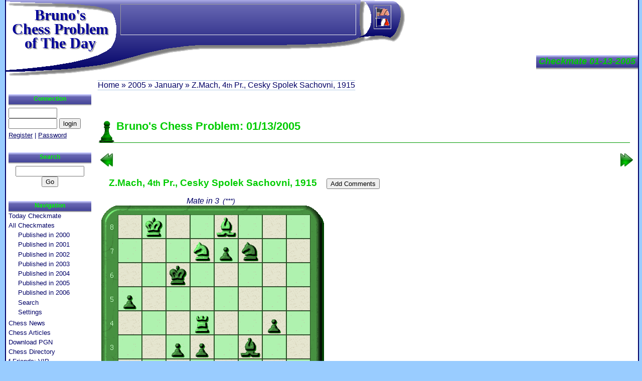

--- FILE ---
content_type: text/html; charset=UTF-8
request_url: https://chessproblem.my-free-games.com/chess/games/checkmate.php?problem=20050113
body_size: 13844
content:
<?xml version="1.0" encoding="iso-8859-1"?>
<!DOCTYPE html PUBLIC "-//W3C//DTD XHTML 1.0 Strict//EN"
    "http://www.w3.org/TR/xhtml1/DTD/xhtml1-strict.dtd">
<html xmlns="http://www.w3.org/1999/xhtml" xml:lang="en" lang="en">
<script data-ad-client="ca-pub-3606327013348993" async src="https://pagead2.googlesyndication.com/pagead/js/adsbygoogle.js"></script>
<head>
<title>Easy or difficult to solves this checkmate? #3 from Z.Mach (1915) &nbsp;&nbsp;[id:20050113]</title>
<meta name="Description" content="Archives of checkmates in 3 I published between 2000 and 2006. I published this one on 01-13-2005." />
<meta name="Keywords"    content="chess problems mates checkmates" />
<meta name="Abstract"     content="Free online chess problem solving." />  
<meta http-equiv='Content-language' content='en-US' />
<meta http-equiv='Content-Type'     content='text/html;charset=iso-8859-1' />
<meta name='Revisit-After'          content='30 Days' />
<meta name='Author'       content='Berenguer Bruno' />
<meta name='Robots'       content='Index,Follow' />

<base target='_blank' />
<link rel  ='stylesheet'    href='CM.css'  type='text/css' />
<meta name ='viewport'         content='width=device-width, initial-scale=1' />
<link rel  ='stylesheet'       href   ="CMmobil.css"  type='text/css' media="only screen and (color) and (max-width: 800px)">
<link rel='SHORTCUT ICON' href='../Images/favicon.ico' />
<link rel='meta'          href='../Links/CMlabels.rdf' type='application/rdf+xml' title='ICRA labels' />

</head>
<body>
<div id='page'>
<div id='milieu'>
<h1 class='titre'>Checkmate 01-13-2005</h1>
<div id='contenu'>
  <script type='text/javascript'>
  function hide2(num) {
    document.getElementById("idOpen"+num).className = "solDisplay";
    document.getElementById("idSol"+num).className = "solNone";
  }
  function show2(num) {
    document.getElementById("idOpen"+num).className = "solNone";
    document.getElementById("idSol"+num).className = "solDisplay";
  }
  </script>
  
<h1>Bruno's Chess Problem: 01/13/2005</h1><div class='navCM'><a class='prev' target='_top' title="Previous checkmate" href="checkmate.php?problem=20050112"></a><a class='next' target='_top' title="Next checkmate" href="checkmate.php?problem=20050114"></a></div>

<div class='afficheMat'>
<div class='tr'><div class='td' align='center'>
<h2>Z.Mach, 4<small>th</small>&nbsp;Pr., Cesky&nbsp;Spolek&nbsp;Sachovni, 1915</h2>
<i>Mate in 3<span class='diff'><span>(***)</span></span></i><br />
<img class='diag' src='imgDiag.php?skin=6&amp;col=y&amp;pb=ZHflDwZiZ05jowViZzf1Y3N3YmAFZaNkYmWjpQSvZv82pQRiLz5EAD=='
     alt='chess problem diagram' />
<br /><i>White to play</i><br /><div class='Tip'><h2>Tip:</h2>
<p>Level : * (very easy)  to  ******  (very hard)</p></div>
 
  <div id='idOpen1'><form action=''><div>
  <input type='button' value='Show Solution'
      onclick='javascript:show2(1)' /> 
  </div></form></div>

  <div id='idSol1'><table class='chessSol2'><tr><td>
  <div class='hide'><img src='../Images/close2.png' onclick='javascript:hide2(1);' 
       alt='Hide solution'
     width='14' height='14' /></div>
  1.&nbsp;Qe3<span class='solComm'>!</span>&nbsp;...&nbsp;2.&nbsp;Nb6+&nbsp;Kxb6&nbsp;3.&nbsp;Rd6<span class='solMate'>#</span><br />
&nbsp;&nbsp;&nbsp;&nbsp;&nbsp;2...&nbsp;Kc5&nbsp;3.&nbsp;Na4<span class='solMate'>#</span><br />
&nbsp;&nbsp;1...&nbsp;Nd6&nbsp;2.&nbsp;Rd5&nbsp;...&nbsp;3.&nbsp;Qc5<span class='solMate'>#</span><br />
&nbsp;&nbsp;&nbsp;&nbsp;&nbsp;2...&nbsp;Kxd5&nbsp;3.&nbsp;Nb6<span class='solMate'>#</span><br />
&nbsp;&nbsp;&nbsp;&nbsp;&nbsp;2...&nbsp;g1=Q/B&nbsp;3.&nbsp;Rc5<span class='solMate'>#</span><br />
&nbsp;&nbsp;1...&nbsp;Ne5&nbsp;2.&nbsp;Qxe5&nbsp;...&nbsp;3.&nbsp;Qc5<span class='solMate'>#</span><br />
&nbsp;&nbsp;&nbsp;&nbsp;&nbsp;2...&nbsp;Bd5&nbsp;3.&nbsp;Qxd5<span class='solMate'>#</span><br />
&nbsp;&nbsp;1...&nbsp;Kb5&nbsp;2.&nbsp;Qxd3+&nbsp;Kc6&nbsp;3.&nbsp;Qa6<span class='solMate'>#</span><br />
&nbsp;&nbsp;1...&nbsp;Bd5&nbsp;2.&nbsp;Qxd3&nbsp;...&nbsp;3.&nbsp;Qa6<span class='solMate'>#</span><br />
&nbsp;&nbsp;&nbsp;&nbsp;&nbsp;2...&nbsp;Bc4&nbsp;3.&nbsp;Qxc4<span class='solMate'>#</span><br />
&nbsp;&nbsp;  </td></tr></table></div>
  <script type='text/javascript'>hide2(1);</script>

</div><div class='td' width='300' align=right>  

<div id='idOpen2'><form action=''><div>
<input type='button' value='Add Comments' onclick='javascript:show2(2)' /> 
</div></form></div>

  <div id='idSol2'><div class='chessSol2'>
  <div class='hide'>
  <img src='../Images/close2.png' onclick='javascript:hide2(2);' 
       alt='Hide comments'
     width='14' height='14' /></div>

  <a name='rmk'></a>
  <form method='post' target='_top' action='#rmk'>
  
<p class='formErr'>Register to post comments!</p>  <input type='submit' name='act' value='Refresh' />
  </form>

  

  </div>
  </div>

  <script type='text/javascript'>
  
	 hide2(2);</script>
</div></div></div>

<div id='GoogleLink'><span>
<div class='pub'><script type='text/javascript'><!--
google_ad_client = 'pub-3606327013348993';
google_ad_width = 468;
google_ad_height = 15;
google_ad_format = '468x15_0ads_al';
google_ad_channel = '6351160695';
google_ad_type = 'text_image';
google_color_border = 'FFFFFF';
google_color_bg = 'FFFFF';
google_color_link = '009900';
google_color_url = '000066';
google_color_text = '000066';
//--></script>
<script type='text/javascript'
  src='https://pagead2.googlesyndication.com/pagead/show_ads.js'>
</script></div>
</span></div>
</div>
</div>
<h1 class='Logo2'><a href='http://chessproblem.my-free-games.com/' target='_top'>Bruno's<br />Chess Problem of The Day</a></h1>

<div id='gauche'>
<div class='icone'><div></div><div></div><div></div></div>
<h2>Connection</h2><div>
<form method='post' action='' target='_top'><div>
<input type='text' name='loginB' value='' size='10' />
<input type='password' name='pwd' size='10' />
<input type='submit' value='login' /></div>
</form>
<a href="ChessUser.php" title="Chess user setting" target='_top'>Register</a>
|
<a href="ChessUser.php?act=pwd" title="Send new password" target='_top'>Password</a></div>
<h2>Search</h2>
<div class='googleSearch'>
<form method='get' action='search.php' target='_top'>
<div>
<input type='hidden' name='domains' value='chessproblem.my-free-games.com'></input>
<input type='text' name='q' size='15' maxlength='255' value=''></input>
<input type='submit' name='sa' value='Go'></input>
<input type='hidden' name='sitesearch' value='chessproblem.my-free-games.com'></input>
<input type='hidden' name='client' value='pub-3606327013348993'></input>
<input type='hidden' name='forid' value='1'></input>
<input type='hidden' name='channel' value='1007239469'></input>
<input type='hidden' name='ie' value='ISO-8859-1'></input>
<input type='hidden' name='oe' value='ISO-8859-1'></input>
<input type='hidden' name='safe' value='active'></input>
<input type='hidden' name='flav' value='0000'></input>
<input type='hidden' name='sig' value='NmfThcf9Rn0bE2z1'></input>
<input type='hidden' name='cof' value='GALT:#000066;GL:1;DIV:#000066;VLC:000000;AH:center;BGC:FFFFFF;LBGC:000000;ALC:000000;LC:3399FF;T:000066;GFNT:000066;GIMP:009900;FORID:11'></input>
<input type='hidden' name='hl' value='en'></input>
</div>
</form>
</div>
<h2>Navigation</h2><ul>
<li><a href="Day.php" title="Free Online Chess Problem of the Day" target='_top'>Today Checkmate</a></li>
<li><a href="Chess-Year.php?year=2000" title="Checkmates published here in 2000" target='_top'>All Checkmates</a><ul>
<li><a href="Chess-Year.php?year=2000" title="Checkmates published here in 2000" target='_top'>Published in 2000</a></li>
<li><a href="Chess-Year.php?year=2001" title="Checkmates published here in 2001" target='_top'>Published in 2001</a></li>
<li><a href="Chess-Year.php?year=2002" title="Checkmates published here in 2002" target='_top'>Published in 2002</a></li>
<li><a href="Chess-Year.php?year=2003" title="Checkmates published here in 2003" target='_top'>Published in 2003</a></li>
<li><a href="Chess-Year.php?year=2004" title="Checkmates published here in 2004" target='_top'>Published in 2004</a></li>
<li><a href="Chess-Year.php?year=2005" title="Checkmates published here in 2005" target='_top'>Published in 2005</a></li>
<li><a href="Chess-Year.php?year=2006" title="Checkmates published here in 2006" target='_top'>Published in 2006</a></li>
<li><a href="checkmateSearch.php" title="Search all the checkmate database." target='_top'>Search</a></li>
<li><a href="checkmateSetting.php" title="Set your own settings to display chess diagram" target='_top'>Settings</a></li></ul></li>
<li><a href="Chess-News.php" title="Chess News" target='_top'>Chess News</a></li>
<li><a href="ChessArticles.php" title="Chess Articles" target='_top'>Chess Articles</a></li>
<li><a href="Download-PGN.php" title="Download Grand Master games" target='_top'>Download PGN</a></li>
<li><a href="Chess-Links.php" title="Chess Directory" target='_top'>Chess Directory</a></li>
<li><a href="https://www.facebook.com/brunoschess.bukayev" title="VIP and facebook friends" target='_top'>f-Friends: VIP...</a></li>
<li><a href="Contact.php" title="Contact Bruno" target='_top'>Contact</a></li></ul>

<div class='pubG'>
<h2>Sponsors</h2>
<div class='pub'><script type='text/javascript'><!--
google_ad_client = 'pub-3606327013348993';
google_ad_width = 160;
google_ad_height = 600;
google_ad_format = '160x600_as';
google_ad_channel = '8079109236';
google_ad_type = 'text_image';
google_color_border = 'FFFFFF';
google_color_bg = 'FFFFF';
google_color_link = '009900';
google_color_url = '000066';
google_color_text = '000066';
//--></script>
<script type='text/javascript'
  src='https://pagead2.googlesyndication.com/pagead/show_ads.js'>
</script></div>
</div>
</div>
<h1 class='Logo1'>Bruno's<br />Chess Problem of The Day</h1>
<div id='xiti-logo'><p>
<a href='http://www.xiti.com/xiti.asp?s=207338' title='Mesurez votre audience'>
<script type='text/javascript'>
<!--
Xt_param = 's=207338&p=/chess/games/checkmate_problem_20050113';
try {Xt_r = top.document.referrer;}
catch(e) {Xt_r = document.referrer; }
Xt_h = new Date();
Xt_i = '<img width="39" height="25" border=0 ';
Xt_i += 'src="http://logv28.xiti.com/hit.xiti?'+Xt_param;
Xt_i += '&hl='+Xt_h.getHours()+'x'+Xt_h.getMinutes()+'x'+Xt_h.getSeconds();
if(parseFloat(navigator.appVersion)>=4)
{Xt_s=screen;Xt_i+='&r='+Xt_s.width+'x'+Xt_s.height+'x'+Xt_s.pixelDepth+'x'+Xt_s.colorDepth;}
document.write(Xt_i+'&ref='+Xt_r.replace(/[<>"]/g, '').replace(/&/g, '$')+'" title="Analyse d\'audience">');
//-->
</script>
<object>
<noscript>
<div id='xiti-logo-noscript'>
Mesure d'audience ROI frequentation par
<img width="39" height="25" src='http://logv28.xiti.com/hit.xiti?s=207338&amp;p=/chess/games/checkmate_problem_20050113' alt="Analyse d'audience" />
</div>
</noscript>
</object>
</a>
</p></div>



<div id='pied'><ul><li
><a href="Welcome.php" title="Home" target='_top'>Bruno's Home</a></li><li
><a href="Day.php" title="Free Online Chess Problem of the Day" target='_top'>Chess Problems</a></li><li
><a href="Chess-Year.php?year=2000" title="Checkmates published here in 2000" target='_top'>Old Mates</a></li><li
><a href="Chess-News.php" title="Chess News" target='_top'>Chess News</a></li><li
><a href="ChessArticles.php" title="Chess Articles" target='_top'>Articles</a></li><li
><a href="Download-PGN.php" title="Download Grand Master games" target='_top'>PGN Area</a></li><li
><a href="Chess-Links.php" title="Chess Directory" target='_top'>Directory</a></li><li
><a href="Map.php" title="Bruno's Map" target='_top'>Map</a></li><li>
</li></ul>

</div>

<div id='fil'>
<a href="Welcome.php" title="Home" target='_top'>Home</a> &#187; 
<a href="Chess-Year.php?year=2005" title="Checkmates published here in 2005" target='_top'>2005</a> &#187; 
<a href="Chess-Month.php?year=2005&amp;month=1" target='_top'>January</a> &#187; Z.Mach, 4<small>th</small> Pr., Cesky Spolek Sachovni, 1915
</div>
<div id='lang'>  <a  href='../games/checkmate.php?problem=20050113' target='_top'
      title='Jump to US site of Bruno Chess Problem'>
  <img src='../Images/US.gif' width='27' height='20'
       alt='Jump to US site of Bruno Chess Problem' /></a>

  <a  href='../fr/checkmate.php?problem=20050113' target='_top'
      title='Bruno Chess Problem en fran&ccedil;ais'>
  <img src='../Images/FR.gif' width='27' height='20'
       alt='Bruno Chess Problem en fran&ccedil;ais' /></a>

</div>
<div id='pubHaut'>
<div class='pub'><script type='text/javascript'><!--
google_ad_client = 'pub-3606327013348993';
google_ad_width = 468;
google_ad_height = 60;
google_ad_format = '468x60_as';
google_ad_channel = '2158847323';
google_ad_type = 'text_image';
google_color_border = 'FFFFFF';
google_color_bg = 'FFFFF';
google_color_link = '009900';
google_color_url = '000066';
google_color_text = '000066';
//--></script>
<script type='text/javascript'
  src='https://pagead2.googlesyndication.com/pagead/show_ads.js'>
</script></div>
</div>

</div>

<div id='pied2'>
<img class='icra' src='../Images/chessBG.gif' width='178' height='26'         alt='ICRA Label' />
<img class='w3c'  src='../Images/chessBD.gif' width='178' height='26'         alt='XHTML 1.0 - W3C Validate' />
<p><a href='http://www.my-free-games.com/'>(c) 2000-2026&nbsp;&nbsp;My-Free-Games.com</a>
.. <a href="policy.php" title="Privacy Policy on Bruno Chess Problem" target='_top'>Privacy Policy</a><span class='reserved'>All rights reserved. Reprinting, other using of materials of this site requires a reference to it or to the author.</span></p>
</div>
<script language='JavaScript1.2' type='text/javascript'>
function bookmark(adresse,titre) {
  if (window.sidebar) {window.sidebar.addPanel(titre, adresse,''); // FF
  } else {if( window.external ) {window.external.AddFavorite( adresse, titre); // IE
  } else if(window.opera && window.print) return true;  // OPERA
}}
</script>
</body></html>

--- FILE ---
content_type: text/html; charset=utf-8
request_url: https://www.google.com/recaptcha/api2/aframe
body_size: 268
content:
<!DOCTYPE HTML><html><head><meta http-equiv="content-type" content="text/html; charset=UTF-8"></head><body><script nonce="BK5LK0-1FHMpOxqK4LOvPA">/** Anti-fraud and anti-abuse applications only. See google.com/recaptcha */ try{var clients={'sodar':'https://pagead2.googlesyndication.com/pagead/sodar?'};window.addEventListener("message",function(a){try{if(a.source===window.parent){var b=JSON.parse(a.data);var c=clients[b['id']];if(c){var d=document.createElement('img');d.src=c+b['params']+'&rc='+(localStorage.getItem("rc::a")?sessionStorage.getItem("rc::b"):"");window.document.body.appendChild(d);sessionStorage.setItem("rc::e",parseInt(sessionStorage.getItem("rc::e")||0)+1);localStorage.setItem("rc::h",'1768547400241');}}}catch(b){}});window.parent.postMessage("_grecaptcha_ready", "*");}catch(b){}</script></body></html>

--- FILE ---
content_type: text/css
request_url: https://chessproblem.my-free-games.com/chess/games/CM.css
body_size: 15167
content:
/* Caractéristiques génériques */
/******************************/
body         {font-family: "Trebuchet MS", Verdana, Geneva, Arial, sans-serif;
              font-size:100%;
             }
H1 A,A:hover {text-decoration:none;}
h1           {margin-top:0;}
IMG          {border:none; margin:0;padding:0;}
B            {font-weight:600;}
P            {margin:0.5em 0 1em 0;}
.center      {text-align:center;}
.center TABLE{margin-left:auto;  margin-right:auto; 
              text-align:left !Important;
             }

/* Toutes les couleurs */
/***********************/

/* Color puis hover */
body,A                    {color:#000066;}
#gauche H2                {color:#00FF00;}
#contenu H1, #contenu H1 A, #contenu H2 , #contenu H2 a, H1.titre
                          {color:#00CC00;}
.solComm,.dirPick,.new    {color:#FF6633;}
#pied LI A                {color:#FFFFFF;}
.Logo1                    {color:#999999;}
.Logo2 A                  {color:#000099;}
.pubG A,.solMate          {color:#009900;}

A:hover, #pied LI A:hover {color:#3399FF;}
#contenu H1 A:hover       {color:#00FF00;}


/* background puis hover */
body                    {background-color:#99CCFF;}
#page,#print,.dirLegend, .chessSol2 td {background-color:#FFFFFF;}
#pied                   {background-color:#000066;}
.mateDiff1,.mateDiff2   {background-color:#99FF99; }
.mateDiff3,.mateDiff4   {background-color:#FFFF99;}
.mateDiff5,.mateDiff6   {background-color:#FFCCCC;   }

#contenu A:hover        {background-color:#E0FFFF;}
#contenu H1 A:hover     {background-color:#D9FFD9;}
#contenu .mateDiff1 A:hover,#contenu .mateDiff2 A:hover  
                        {background-color:#66FF66; }
#contenu .mateDiff3 A:hover,#contenu .mateDiff4 A:hover  
                        {background-color:#FFFF33; }
#contenu .mateDiff5 A:hover,#contenu .mateDiff6 A:hover  
                        {background-color:#FF9999; }


/* zone CONTENU : definition des caractéritiques */
/*************************************************/
#contenu     {padding-right:1em;margin-top:1em;margin-bottom:1em;}
#contenu p   {text-align:justify;}

#contenu A:hover {
              border-top:dotted 1px;
              border-bottom:dotted 1px;
              }

#contenu H1  {margin:1.5em 0 0.8em 0;
              padding-left:35px;
              padding-top:5px;
              min-height:45px;
              font-size:140%;
              border-bottom:solid 1px #009900;
              background:url("../Images/chess2.gif") no-repeat left bottom;
             }
#contenu H2  {font-size:120%;margin-top:1em;}

/* Les types de liste */
#contenu UL  {list-style-image:url("../Images/chess1.gif");
              margin-left:25px;
             }
#contenu LI  {padding-left:10px;}
#contenu LI.artUS   {
              list-style-image:url("../Images/US.gif");
              margin-left:-5px;
              padding-left:20px;
             }
#contenu LI.artFR   {
              list-style-image:url("../Images/FR.gif");
              margin-left:-5px;
              padding-left:20px;
             }

#contenu dt, .puce  {
              background:url("../Images/chess1.gif") no-repeat left center;
              padding-left:25px;
              }

/* Utilisé pour le directory et news */
#contenu dt  {margin:15px 0 -5px 10px;}
#contenu dd  {margin-left:35px; }

/* Utilisé pour la page LinkUs */
#contenu OL   {margin-bottom:3em;}
#contenu OL LI{margin-bottom:2em;}
#contenu OL.ref {margin-top:0em;margin-bottom:0em;}
#contenu OL.ref LI{margin-bottom:0em;}


/* Style des astuces */
.Tip         {border:dotted 1px;
              margin:1em 4em 1.3em 4em;
              }
.Tip H2,.Tip P{display:inline;
               font-size:80%;
               }
.Tip P        {padding-left:1em;}


/* Styles pour les articles */
.artClear         {float:none;clear:both; }
.artDiaFixe     {float:none;
              margin-right:1em;
              clear:left;
              }
.artDiaL     {float:left;
              margin-right:1em;
              clear:left;
              }
.artDia      {float:right;
              margin-left:1em;
              clear:left;
              }
.artDia TABLE,.artDiaL TABLE
             {font-size:13px;
              page-break-inside:avoid;
              border-collapse: collapse ;
              }
.artDia TD, .artDiaL TD
             {padding:0;}

.artRight    {font-size:70%;
              font-style:italic;
              margin-top:-1em;
              }
.artNotation {margin:0 0 20px 40px ;
              font-family:Prestige,Courier,monospace;
              white-space:pre;
              page-break-inside: avoid;
              display:block;
              }
.artSig      {border:dotted 1px;
              margin:-1em 4em 0 4em;
              padding:0 1em;
              clear:left;
              }
			  

.artComm      {text-align:justify;
          font-style:italic; 
          font-size:1.2em; 
          color:#9999cc;
          margin:0 5em 2em 5em;}

		  
.artLegend {text-align:center; font-style:italic; font-size:90%}

H2.sig       {clear:left};

/* styles spécifiques de contenu */
#print       {text-align:center;}
#print TABLE {margin-left:auto;  margin-right:auto; }
#applet      {padding:2em 0 2em 0;
              text-align:center;
              }
.solComm     {font-weight:600;}
.dirLegend   {float:right; 
              border:dotted 1px;
              margin-top:0.5em !Important;
              margin-top:1.5em;
              padding:0.2em;
              }         
.figures     {border:outset 2px #000099;
              border-collapse: collapse;
              }
.figures TH,.figures TD{
              border:solid 1px #000066;
              padding:0.1em 0.3em;
              }
.figures tr td:nth-child(1){width:50px;}

.dateNews    {float:right; 
              padding-left:1em;
              font-size:80%;
              }


.chessSol2   {margin:1em auto;
              border: dotted 1px #000066;
              text-align:left
              }
.chessSol2 .td  {padding:0 0.5em 0.5em 0.5em;}
.hide        {text-align:right;
              position:relative; top:-10px; right:-10px;
              height:14px;
              }
.solNone     {display:none;}
.solDisplay  {display:block;}

.chessSol    {margin-top:1em;
              border: dotted 1px #000066;
              }
.chessSol TD  {padding:0.5em;}

.tabPGN      {padding: 0;
              margin:20px 0 30px 35px;
              }
.tabPGN  TD, .tabPGN  TH  {
              padding-top: 10px;
              padding-right:10px;
              }
.new         {vertical-align:super;
              font-size:80%;
              font-weight:600;
              }
.right       {text-align:right;}

.acts        {text-align:right;
           float:right;
          font-style:italic; 
          font-size:1.2em; 
          color:#9999cc;
          margin-top:2em;}
.acts B     {color:#333399;}
.acts IMG {margin-bottom:-10px; margin-left:0.1em;}

		  
#contenu .showRemk    {width:300px;float:right;margin-right:0px;
                       background:green;text-align:left;
                       height:100%;}
#contenu .showDiag    {float:left;text-align:left;}
#contenu .XshowDiag    {float:left;text-align:center;margin-left:auto;margin-right:auto; }
#contenu .test        {float:clear;background:red; }

#contenu .mateDiff         {text-align:center;padding:0px;}
#contenu .mateDiff A       {display:block;padding:5px;}
#contenu .mateDiff A:hover {border:none;}

#contenu .solDisplay DT    {border-bottom:1px dotted green;
	                        white-space:nowrap;
                            font-size:90%; 
							color:green;
							margin-top:5px; margin-left:0px;text-align:left;}
.nom                       {font-style:italic;font-weight:bold;}
#contenu .solDisplay DD    {margin-left:25px;text-align:justify;padding:5px 5px 5px 0;}




/* zone GAUCHE : definition des caractéritiques */
/************************************************/
#gauche      {font-family: Verdana,sans-serif;
              font-size:80%;
             }
              

/* Gauche : les titres */
#gauche H2   {margin:2.4em 0 0 0;
              padding:3px 0 5px 0;
              font-size:90%;
              border-bottom:solid 2px #AAAAAA;
              text-align:center;
              background-image:url("../Images/chess5.jpg");
              background-repeat:repeat-x;
             }
#gauche H2:first-child {margin-top:8px;}
/* Gauche : le menu */
#gauche UL   {list-style-type: none;
              padding:0;
              margin:0;
             }
#gauche UL UL{padding:0 0 0.2em 1.5em;}
#gauche LI A {display:block;
              padding: 0;
              height:1.5em;
              text-decoration:none;
             }
#gauche LI LI A {
              height:1.5em;
             }
#gauche LI A.current {
              font-style:italic;
             } 



/* zone MENU BAS : definition des caractéritiques */
/**************************************************/

#pied        {text-align:center;}
#pied UL     {margin:0; 
              padding:0;
              }
#pied LI     {display:inline; 
              border-left:dotted 1px #FFFFFF;
              border-right:dotted 1px #FFFFFF;
              }
#pied LI A   {text-decoration:none;
              font-size:80%;
              padding: 0 3px;
              }
#pied LI A.current {font-weight:600;}
#pied IMG     {margin-top:0.25em; }



#pied2 P     {padding:5px 0 5px 0; 
              margin:0;
              font-size:60%;
              }
#pied2 A     {text-decoration:none;
              font-weight:800;
              }
#pied2 .reserved {display:block;opacity:0.95;}

.icra        {float:left;}
.w3c         {float:right;}


/* zones Diverse */
/*************************************************/
#fil A       {text-decoration:none;}
#fil, #GoogleLink span
             {border-top:dotted 1px #6699CC;
              border-bottom:dottEd 1px #6699CC;
              }
#GoogleLink  {text-align:center;
              margin-top:2em;
              margin-bottom:0.5em;
              }

#page        {border-left:solid 2px #000066;
              border-right:solid 2px #000066;
              width:100%;
              margin:0;
              padding:0; 
              background-image:url("../Images/chessTop.gif"); /* -2px 0px;*/
              background-repeat:no-repeat;
              background-position: -2px 0;
             }
#xiti-logo   {position:relative;
              width:40px;
              bottom:10px;
              left:60px;
              clear:both;
              }
#xiti-logo P {margin:0;}



/* zones TITRES : definition des caractéritiques */
/*************************************************/

H1.titre     {position: absolute;
              top: 110px;
              right:08px !Important;
              right:11px;
              z-index:20;
              font-size:large;
              font-style:italic;
              padding: 2px 5px;
              background-image:url("../Images/chess5.jpg");
              border-bottom:solid 3px #AAAAAA;
              }

.Logo1,.Logo2{position:absolute;
              width:220px;
              font-family: "Comic Sans MS",cursive;
              font-size:30px;
              font-weight:900;
              line-height:95%;
              text-align:center;
              }

.Logo1       {top:18px;
              left:12px;
              z-index:16;
              }
.Logo2       {top:16px;
              left:10px;
              z-index:18;
              }
.Logo2 A     {text-decoration:none;
              }



/* zones et syles de PUB (+google, +search... */
/**********************************************/
#pubHaut     {position:absolute;
              width:468px;
              height:60px;
              top:8px;
              left:240px;
              z-index:11;
              border:inset 1px;
              margin:0;
              padding:0;
              }

.googleSearch FORM {margin:0.5em 0 0.5em 0;}
.googleSearch {text-align:center;}

/* Zone pub de la gauche */
.pubG A       {font-weight:600;}


/* Zone pub utilisé dans les articles */
.pubArt      {float:right;
              border:dotted 1px;
              margin:0.5em 0 0.5em 0.5em ; 
              clear:right;
              }

.pubCenter   {text-align:center;
              margin:3em; 
              }
.pubParag   {margin:3em;      }
.pubCenter SPAN,.pubCenter P   {
              border:dotted 1px;
              }

/* zone LANG : definition des caractéritiques */
/**********************************************/
#lang        {position:absolute;
              top:10px;
              left:745px;
              z-index:40;
              padding: 3px;
              border:inset 1px;
              }

#lang A      {display:block;
              height:20px;
              width:27px;
              }


/* Positionnement de la structure globale */
/******************************************/

body         {margin:0 10px 0 10px;}

#fil         {position:absolute;
              top:160px;
              left:195px;
              }
#gauche      {margin-top:160px;
              padding-left:5px;
              width:165px;
              float:left;
              padding-bottom:10px;
              }
#pied        {clear:both;}
#pied2       {text-align:center;
              height:35px;
              }

*:first-child+html #pied2                      /* OK pour IE7    */
             {margin:0 -5px 0 0px !Important;}
#pied2       {margin:0 -4px 0 0px !Important;  /* OK pour FF 1.5 */
              margin:0 -3px 0 -3px;            /* OK pour IE6    */
              }

#milieu      {margin-top:200px;
              margin-left:-186px; /* pour avoir le pied propre en bas sous IE */
              width:100%;
              float:right;
              }
#contenu     {margin-left: 185px;}



#contenu .chessRes   {clear:left;padding-top:1em;margin-left:85px;}
#contenu .chessRes IMG {float:left;margin-left:-85px;}
#contenu .chessRes H2  {font-size:100%;margin-top:0;margin-top:-6px;}
#contenu .chessRes P  {font-style:italic; margin:0;font-size:80%;}

.formErr {background-color:#FFDDDD; }
.formErr UL {margin:0;
             padding:0;
             margin-left:0 !Important;
             }
.formErr LI {color:red;
             list-style-type:circle;
             list-style-image:none;
             list-style-position:inside;
             }
#gauche FORM {margin: 5px 0;padding:0;}


.afficheMat {display: table;}
.afficheMat .tr {display: table-row;vertical-align:'top'}
.afficheMat .td {display: table-cell;}
.afficheMat .td:first-child {padding:0 5px;}

.afficheMat .diff {font-size:85%;padding:0 0.5em;}
.afficheMat .diff.msk span{display:none;}
.afficheMat .diff.msk:before {content:"(?)";}
.afficheMat .diff.msk:hover:before {content:"";}
.afficheMat .diff.msk:hover span{display:inline;}

.boardSet {margin:2em auto 1em auto;}
#gauche .icone {display:none;}

p.news {border:1px dotted #660000;padding:5px;color:#660000;}

.diagWelcome  img {margin-right:5px;}

.navCM  {height:32px;}
.navCM .next {position:absolute;right:15px;
              width:32px;height:32px;
              background:url("../Images/next.png") no-repeat left bottom;
}
.navCM .prev {position:absolute;width:32px;height:32px;
              background:url("../Images/previous.png") no-repeat left bottom;
              }
         
		 
              